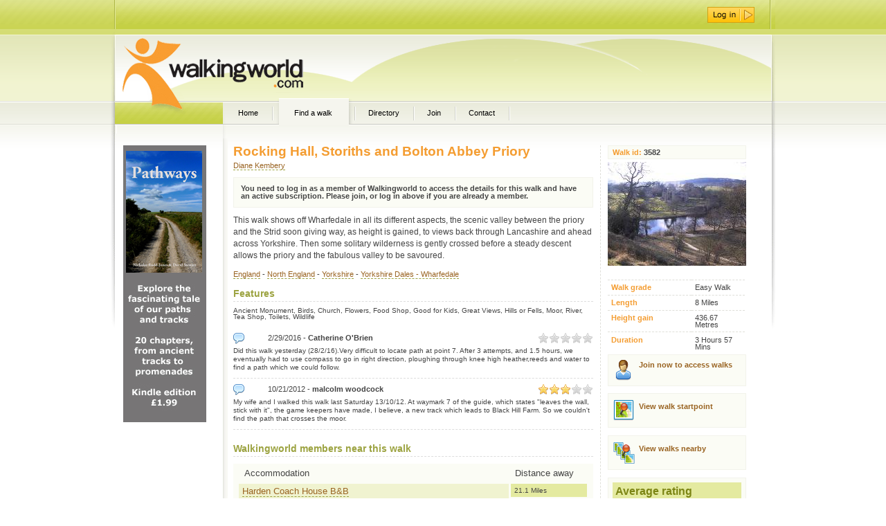

--- FILE ---
content_type: text/html; charset=utf-8
request_url: https://walks.walkingworld.com/walk/Rocking-Hall--Storiths-and-Bolton-Abbey-Priory.aspx
body_size: 27497
content:

<!DOCTYPE html PUBLIC "-//W3C//DTD XHTML 1.0 Transitional//EN" "http://www.w3.org/TR/xhtml1/DTD/xhtml1-transitional.dtd">
<html xmlns="http://www.w3.org/1999/xhtml" >
<head id="ctl00_Head1"><title>
	Rocking Hall, Storiths and Bolton Abbey Priory
</title><link rel="stylesheet" type="text/css" href="../Assets/css/master.css" media="screen" /><link rel="stylesheet" type="text/css" href="../Assets/css/details.css" media="screen" />



        
     <script language="javascript">
         // Javscript function to submit out worldpay form for a text link in the page
         // anthonyt@d2x.co.uk   02 March 2010
         function SubmitForm(formId) {
             var frm = document.getElementById(formId ? formId : 'BuyForm');
             if (frm != null) {
                 if (frm.onsubmit != null) {
                     frm.onsubmit();
                 }
                 frm.submit();
             }
         } 
    </script>


</head>
    <body class="home">
        <form name="aspnetForm" method="post" action="./Rocking-Hall--Storiths-and-Bolton-Abbey-Priory.aspx" onsubmit="javascript:return WebForm_OnSubmit();" id="aspnetForm">
<div>
<input type="hidden" name="__EVENTTARGET" id="__EVENTTARGET" value="" />
<input type="hidden" name="__EVENTARGUMENT" id="__EVENTARGUMENT" value="" />
<input type="hidden" name="__VIEWSTATE" id="__VIEWSTATE" value="/[base64]" />
</div>

<script type="text/javascript">
//<![CDATA[
var theForm = document.forms['aspnetForm'];
if (!theForm) {
    theForm = document.aspnetForm;
}
function __doPostBack(eventTarget, eventArgument) {
    if (!theForm.onsubmit || (theForm.onsubmit() != false)) {
        theForm.__EVENTTARGET.value = eventTarget;
        theForm.__EVENTARGUMENT.value = eventArgument;
        theForm.submit();
    }
}
//]]>
</script>


<script src="/WebResource.axd?d=drszu1UVIVJfwJTxdwEOJCAEk3MpPfLVwGpwkgIJbVFC20lyMtHpF3PPnWSbShNhja3z7k37qZy16NVIx3vpvC4Xte41&amp;t=638901577900000000" type="text/javascript"></script>


<script src="/ScriptResource.axd?d=P46ayzOdpzZXHxUeGq99kRvZ1Fkdd2RI7uAqHb3Bf2D6zFRRt5gtdmRFU76-MWLOkp6-b54T4_fJsUGwuqlJOd224TK0kL06uNWOU0e3igV-vbEIhHg5aY_6xk_orsF4cgViFmTQCVC0GX4fP01u1DK1qsM1&amp;t=7f7f23e2" type="text/javascript"></script>
<script src="/ScriptResource.axd?d=hcff7M9oLC2dCe01vp_sGBZriNnfVxUdO4Il0Y0-880PqVmhPaV-aficnfCsue-68qA_Geg_Ij7RohrZK5JWt_ctNoweIWI1hktmcbeeH_6wUWPsGgwt1UecstXDiGa9ZyA_ChadrrcspLiHPCiyyrIu_zUNlWKfd19telXpYqbbO1_M0&amp;t=5c0e0825" type="text/javascript"></script>
<script type="text/javascript">
//<![CDATA[
if (typeof(Sys) === 'undefined') throw new Error('ASP.NET Ajax client-side framework failed to load.');
//]]>
</script>

<script src="/ScriptResource.axd?d=KdVUxs8z3jxnGyqgoDM2cMix6dRLMY3bUcA_NilIcnDIIbNT5b4fCbPykPCZsMfm-XeJQaGOeghsjVM4vSuPapeDo2kG5j38QCXnGbPff36oPEdy8F_794azitX8WRpjMIFaZ9hoAxSL0zmMguPezaOnYjN-GJ2p1_siN4vgHQtVJYshuXrcAnJ_UUESr8OJdUQcVA2&amp;t=5c0e0825" type="text/javascript"></script>
<script src="/ScriptResource.axd?d=Zmv-QVRuzAaL8QC7BysTmJ1m90mhqeBp536qV2y_MGR5B3AJ3oXfF8bNUG6iLMTPprukRB3J_YB4N85Cvitzspg7WTkK2O7ypvKgF0XZENQoHTyWzbFJE-zlsVnVZyQc211o26l8MWmq40vLbO_Y9ebNomv9j_3rHPNN_xgnRRiMkLZJ0&amp;t=ffffffff9b7d03cf" type="text/javascript"></script>
<script src="/ScriptResource.axd?d=FRzVckUIMolJN2NQc7-HTievsFitPJhxe4Ex6jeSkxDC8y5yZ_RYjiIjRpBpqCxHIeQGvLLDEbM5s4R09Ii9TPUv6dFkWp0_0-uLLE8F-AZOEXBThXeLmk8YehYORTlXKl4KlpyaXH_sVYvDnoeTKEAWLIM1&amp;t=ffffffff9b7d03cf" type="text/javascript"></script>
<script src="/ScriptResource.axd?d=exO6EkSKHR2N7CUi4lGSUnKSYlCGXiCDBrYAXOVGhOPqnfCGOcaNB6szJk4pAcICeaiwz5mEm5hqkgOH5N6YBdBzp_fxfPldz8DZjpGqL6U0zg8JHa6KhxjtOnFSf_71xMxr8d6a6qRpAi0kkikuG5t0ma3Eqsy48KAz8yaatrVrv3kdxlPNitlZOJZ5cwYTKs8k8g2&amp;t=ffffffff9b7d03cf" type="text/javascript"></script>
<script src="/ScriptResource.axd?d=LCQAvvQNj4eEieFUtKeo_LqAWKc60Ceqp74pDi1thK3OogU5OYtpEjsjM5F9mgUldH4xfMqD97CE7lSxGVGSzO9PPc2B1qKEFQigkdasqrSxdZRgVPOSN-U2td5LsWhiOXClxiRVpe7cJxTYwyfcAdMhZ9qyvSydh8q92X5wn5wSu4PJ0&amp;t=ffffffff9b7d03cf" type="text/javascript"></script>
<script src="/ScriptResource.axd?d=ky4JMGJKaF12Z3_tlrCzLRfxn2EeZwQI7hDvVKFvBIk2EOLIsnwfg97o6-RVEg6_wPCcIzE0iQ9QC1Nt32Ch7O2tIrR8KIbcOdIQ-fISIlJ6iGhLWnBJkdPsb_rUI5tzLk-nxD282mdMcl3c3pEO7SaqSDVL9dexB9GuZ1po-84oVMQ00&amp;t=ffffffff9b7d03cf" type="text/javascript"></script>
<script src="/ScriptResource.axd?d=SJWdSg8dEv-1wUxVyO7otwlZn3z3VjhWdqQB32eqc6bmVn0Ini6czb23f21noXy4uUzqkm0tdwV7uAXb4N4ES4gEX7c3pOMivW3DlS9uCgGtrqB2mU69WraXIhv0ykV6cg3vH6rEYQz1KR-GI4SJxukPuWe92G0y6TdFB7jyKTO9shkRZgfTRAdTcG1FDBP4ytdoMg2&amp;t=ffffffff9b7d03cf" type="text/javascript"></script>
<script src="/ScriptResource.axd?d=A1oul6y9Ua4iPXiSrnFH_BC9pZGqbBwOzmh3BwZnnAPCPcMuw3yoU9EoncqL45oxazx6W3f7lGPezh8sPcs7E3OAoq5krMx57X0Oc99YAXyUP_UhP3epUVygaRyXwZb5AHb9LkTdCuVDbqe2hFRAyeXst1Wa5KqYoRLchuhfMBhr16doLTLrnMvX9hKk58L0T0SDoQ2&amp;t=ffffffff9b7d03cf" type="text/javascript"></script>
<script src="/ScriptResource.axd?d=YssIzQTX9Navv03htUA3_2tdVzXbYOaSMv1xGZf_hNjajG7fuQovg8EV1CyGsvaQWGf12fjXAN98N6e_2IFc_2XmMhkQnf3ktu9rUF7iEnFIkjqoPObbU6LfA4WUnbqK7lEllUo9OTywEQFTuMw_SyAkCindy2XUfty0xNYZvQITrc730&amp;t=ffffffff9b7d03cf" type="text/javascript"></script>
<script src="/ScriptResource.axd?d=0waDNZMAm3CXkQwP4GpCIt46cYUYGYO6FTFXPhGn-G4EF2ylbVIb9qVLSJfqIdM7nYvJnAus2p8jYM3KPq-sbu-60YQr1d1imT5uoZcrpR24wRnolXq0Fc3pHl5AP2o_Z0YOtF3X0ISuy0bYhnFy0J6nmgZrFnkt_pAKbBnUrIztaDBP0&amp;t=ffffffff9b7d03cf" type="text/javascript"></script>
<script type="text/javascript">
//<![CDATA[
function WebForm_OnSubmit() {
if (typeof(ValidatorOnSubmit) == "function" && ValidatorOnSubmit() == false) return false;
return true;
}
//]]>
</script>

<div>

	<input type="hidden" name="__VIEWSTATEGENERATOR" id="__VIEWSTATEGENERATOR" value="990A0F6F" />
</div>
                <div id="container">
	                <div id="container-wrapper">
                        <div id="header">
                            <div id="header-wrapper">
                    	        <h1><a href="http://www.walkingworld.com">WalkingWorld.com</a></h1>
                                <ul id="top-nav">
<li class="inactive"><a href="http://www.walkingworld.com/home.aspx"><span>Home</span></a></li><li class="active"><a href="http://www.walkingworld.com/home.aspx"><span>Find a walk</span></a></li><li class="inactive"><a href="/Directory/Search.aspx"><span>Directory</span></a></li><li><a href="http://admin.walkingworld.com/mywalkingworld/register.aspx"><span>Join</span></a></li>
<li class="inactive"><a href="http://www.walkingworld.com/Contact.aspx"><span>Contact</span></a></li></ul>


                                <div id="login" style="text-align:right">
                                    <!--
<div class="AspNet-Login" id="ctl00_WalkingworldLogin_LoginInner">
	<div class="AspNet-Login-UserPanel">
		<label for="ctl00_WalkingworldLogin_LoginInner_UserName">Email:</label>
		<input type="text" id="ctl00_WalkingworldLogin_LoginInner_UserName" name="ctl00$WalkingworldLogin$LoginInner$UserName" value="" /><span id="ctl00_WalkingworldLogin_LoginInner_UserNameRequired" style="color:Red;visibility:hidden;">*</span>
	</div>
	<div class="AspNet-Login-PasswordPanel">
		<label for="ctl00_WalkingworldLogin_LoginInner_Password">Password:</label>
		<input type="password" id="ctl00_WalkingworldLogin_LoginInner_Password" name="ctl00$WalkingworldLogin$LoginInner$Password" value="" /><span id="ctl00_WalkingworldLogin_LoginInner_PasswordRequired" style="color:Red;visibility:hidden;">*</span>
	</div>
	<div class="AspNet-Login-PasswordRecoveryPanel">
		<a href="http://admin.walkingworld.com/Login/passwordreminder.aspx" title="Password recovery">Forgotten password?</a>
	</div>
	<div class="AspNet-Login-RememberMePanel">
		<input type="checkbox" id="ctl00_WalkingworldLogin_LoginInner_RememberMe" name="ctl00$WalkingworldLogin$LoginInner$RememberMe" />
		<label for="ctl00_WalkingworldLogin_LoginInner_RememberMe">Remember me</label>
	</div>
	<div class="AspNet-Login-SubmitPanel">
		<input type="image" src="/assets/css/i/btn_login.png" class="submit" id="ctl00_WalkingworldLogin_LoginInner_LoginImageButton" name="ctl00$WalkingworldLogin$LoginInner$LoginImageButton" onclick="WebForm_DoPostBackWithOptions(new WebForm_PostBackOptions(&quot;ctl00$WalkingworldLogin$LoginInner$LoginImageButton&quot;, &quot;&quot;, true, &quot;ctl00$WalkingworldLogin$LoginInner&quot;, &quot;&quot;, false, true))" />
	</div>
</div>-->
                                    <a style="margin-top:10px;margin-right:30px;display:inline-block;" href="https://admin.walkingworld.com/login/login.aspx?returnurl=http://www.walkingworld.com"><img ID="ImageButton_Login" src="/assets/css/i/btn_login.png" CssClass="submit" /></a>
                                </div>
                                
                                <div id="banner" class="ad468">
			                        <p><iframe src=http://ads.walkingworld.com/abmw.aspx?z=3&isframe=true width=468 height=73 frameborder=0 scrolling=no marginheight=0 marginwidth=0></iframe></p>
		                        </div>
                                
                                <div class="br"><br /></div>	
                                
                            </div>
                        </div>
                        
	                    <div id="main">
                            
		                    <div id="main-wrapper">
                                <div id="walk-full-details" class="gray">
                                    

<div class="walk-details">
    <div id="middle"> <!-- Middle column -->
        <h1>Rocking Hall, Storiths and Bolton Abbey Priory</h1>
        <div class="walkid_class">
            <p id="membername"><a id="ctl00_ContentPlaceHolder_middle_LinkButton_MemberName" href="javascript:__doPostBack(&#39;ctl00$ContentPlaceHolder_middle$LinkButton_MemberName&#39;,&#39;&#39;)">Diane Kembery</a></p>
        </div>

        <div class="walk-access-advice">
            
            You need to log in as a member of Walkingworld to access the details for this walk and have an active subscription. Please join, or log in above if you are already a member.
        </div>

        <p class="description">
            This walk shows off Wharfedale in all its different aspects, the scenic valley between the priory and the Strid soon giving way, as height is gained, to views back through Lancashire and ahead across Yorkshire. Then some solitary wilderness is gently crossed before a steady descent allows the priory and the fabulous valley to be savoured.
        </p>
        <p class="location">
            <strong><a href="http://www.walkingworld.com/walks/England.aspx">England</a> - <a href="http://www.walkingworld.com/walks/England/North England.aspx">North England</a> - <a href="http://www.walkingworld.com/walks/England/North England/Yorkshire.aspx">Yorkshire</a> - <a href="http://www.walkingworld.com/walks/England/North England/Yorkshire/Yorkshire Dales - Wharfedale.aspx">Yorkshire Dales - Wharfedale</a></strong>

        </p>
        <div id="walk-features">
            
                <h2>Features</h2>
            
            <span>Ancient Monument, Birds, Church, Flowers, Food Shop, Good for Kids, Great Views, Hills or Fells, Moor, River, Tea Shop, Toilets, Wildlife</span>
            <div class="clearer"></div>
        </div>
        <div id="walk-comments">
            
            <script type="text/javascript">
//<![CDATA[
Sys.WebForms.PageRequestManager._initialize('ctl00$ContentPlaceHolder_middle$ScriptManager1', 'aspnetForm', [], [], [], 90, 'ctl00');
//]]>
</script>

            
            <input type="submit" name="ctl00$ContentPlaceHolder_middle$CommentDisplay_comments$Button_Dummy_DeleteComment" value="" id="ctl00_ContentPlaceHolder_middle_CommentDisplay_comments_Button_Dummy_DeleteComment" style="display:none;" /><div id="ctl00_ContentPlaceHolder_middle_CommentDisplay_comments_Panel_DeleteAComment" class="delete-a-comment" style="display:none;">
	<p>Are you sure you wish to delete this comment?</p><div class="actions"><a id="ctl00_ContentPlaceHolder_middle_CommentDisplay_comments_LinkButton_yes" href="javascript:__doPostBack(&#39;ctl00$ContentPlaceHolder_middle$CommentDisplay_comments$LinkButton_yes&#39;,&#39;&#39;)">Yes</a><a id="ctl00_ContentPlaceHolder_middle_CommentDisplay_comments_LinkButton_no" href="javascript:__doPostBack(&#39;ctl00$ContentPlaceHolder_middle$CommentDisplay_comments$LinkButton_no&#39;,&#39;&#39;)">No</a></div>
</div><div id="Comments">
<div class="CommentItem">
        <div class="icons">
        <img id="ctl00_ContentPlaceHolder_middle_CommentDisplay_comments_ctl03_ctl00_ctl00_Image_comment" src="../Assets/Images/comment.png" style="height:16px;width:16px;border-width:0px;" />
        
            
        </div>
        <div class="commentitem-title clearfix">
            <div class="name">2/29/2016 - <strong>Catherine O'Brien</strong></div><div class="rating"><img src="/assets/images/star_off.gif" width="16" height="16"/><img src="/assets/images/star_off.gif" width="16" height="16"/><img src="/assets/images/star_off.gif" width="16" height="16"/><img src="/assets/images/star_off.gif" width="16" height="16"/><img src="/assets/images/star_off.gif" width="16" height="16"/></div>
        </div>
        <div class="clearer"></div>
        <p>Did this walk yesterday (28/2/16).Very difficult to locate path at point 7. After 3 attempts, and 1.5 hours, we eventually had to use compass to go in right direction, ploughing through knee high heather,reeds and water to find a path which we could follow.</p>
</div>
<div class="CommentItem">
        <div class="icons">
        <img id="ctl00_ContentPlaceHolder_middle_CommentDisplay_comments_ctl03_ctl01_ctl00_Image_comment" src="../Assets/Images/comment.png" style="height:16px;width:16px;border-width:0px;" />
        
            
        </div>
        <div class="commentitem-title clearfix">
            <div class="name">10/21/2012 - <strong>malcolm woodcock</strong></div><div class="rating"><img src="/assets/images/star_on.gif" width="16" height="16"/><img src="/assets/images/star_on.gif" width="16" height="16"/><img src="/assets/images/star_on.gif" width="16" height="16"/><img src="/assets/images/star_off.gif" width="16" height="16"/><img src="/assets/images/star_off.gif" width="16" height="16"/></div>
        </div>
        <div class="clearer"></div>
        <p>My wife and I walked this walk  last Saturday 13/10/12. At waymark 7 of the guide, which states "leaves the wall, stick with it", the game keepers have made, I believe, a new track which leads to Black Hill Farm. So we couldn't find the path that crosses the moor.</p>
</div></div>
        </div>
        <h2 class="Walk-Summary-Directory-list">Walkingworld members near this walk</h2><div class="DirectoryCat">
<div class="title">Accommodation</div>
<div class="distance">Distance away</div>
<div class="clearer"></div>

<div class="DirectoryItem">
    <div class="DirectoryName"><a href="/directory/931/directory.aspx">Harden Coach House B&B</a></div>
    <div class="DirectoryDistance">21.1 Miles</div>
    <div class="clearer"></div>
</div>
<div class="DirectoryItem">
    <div class="DirectoryName"><a href="/directory/525/directory.aspx">Tryst Cottage Ingleton</a></div>
    <div class="DirectoryDistance">26.1 Miles</div>
    <div class="clearer"></div>
</div></div><div class="DirectoryCat">
<div class="title">Clubs/Walking Groups</div>
<div class="distance">Distance away</div>
<div class="clearer"></div>

<div class="DirectoryItem">
    <div class="DirectoryName"><a href="/directory/1007/directory.aspx">Saddleworth Peds Walking Club</a></div>
    <div class="DirectoryDistance">30.5 Miles</div>
    <div class="clearer"></div>
</div></div>
        
        
    
    </div>

    <div id="right">
        <p id="walkid"><span>Walk id:</span> 3582</p>
        
        <!--<h2>Quick guide...</h2>-->
        <div id="detailsPanel"><img src="/uploaded_walks/wref_3582/general.jpg" style="height:150px;width:200px;border-width:0px;" /><dl><dt><label for="label_walkgrade">Walk grade</label></dt><dd>Easy Walk</dd><dt><label for="label_distance">Length</label></dt><dd>8 Miles</dd><dt><label for="label_heightGain">Height gain</label></dt><dd>436.67 Metres</dd><dt><label for="label_duration">Duration</label></dt><dd>3 Hours 57 Mins</dd></dl><div class="clearer"></div></div><div id="WalkRelated"><div id="WalkAccess">

<div class="join-button">
    <a href="http://admin.walkingworld.com/mywalkingworld/register.aspx">Join now to access walks</a>
</div></div>
<p><a class="button-walkstart" href="javascript:openInfoWin(&#39;http://bing.com/maps/default.aspx?rtp=~pos.53.9932191_-1.8837794_Walk ID 3582&#39;,1024,750)">View walk startpoint</a></p><p><a class="button-walksnearhere" href="javascript:__doPostBack(&#39;ctl00$ContentPlaceHolder_middle$WalkInfo_details$ctl04&#39;,&#39;&#39;)">View walks nearby</a></p></div>
        <div id="CommentAverageRating"><h3>Average rating</h3><img src="/assets/images/star_on.gif" width="16" height="16"/><img src="/assets/images/star_on.gif" width="16" height="16"/><img src="/assets/images/star_on.gif" width="16" height="16"/><img src="/assets/images/star_off.gif" width="16" height="16"/><img src="/assets/images/star_off.gif" width="16" height="16"/><p>Rated by 1 members</p>
<br/><img src="/assets/images/Dog_off.gif" width="16" height="16"/><img src="/assets/images/Dog_off.gif" width="16" height="16"/><img src="/assets/images/Dog_off.gif" width="16" height="16"/><img src="/assets/images/Dog_off.gif" width="16" height="16"/><img src="/assets/images/Dog_off.gif" width="16" height="16"/><p>Dog rated by 0 members</p>
</div>
    </div> 
    <div class="clearer"></div>   

    
</div>
    

                                </div>
                                <div class="content">
                                    
                                </div>
                                <div class="br"><br /></div>
                            </div>
                        </div>
	                    <div id="sidebar">
		                    <div id="sidebar-wrapper">
		                        <p class="txt-ctr">
<a href="https://www.amazon.co.uk/Pathways-Journeys-Britains-historic-byways-ebook/dp/B015ZDJVII" target="_blank"><img src="https://walks.walkingworld.com/sidebar/Pathways-Kindle-advert.jpg" width="120" height="400" alt="Pathways book advert" /></a>
</p>




                            </div>
                        </div>
                        
                        <div class="clearer"></div>
                    </div>
                   
                </div>
                <div id="footer">
	                        <div id="footer-wrapper">
		                        <p id="back-to-top"><a href="#header">Back to top</a></p>
		                        <!--<ul id="footer-nav">
			                        <li class="first"><a href="#">Home</a></li>
			                        <li><a href="#">Find a Walk</a></li>
			                        <li><a href="#">Directory</a></li>
			                        <li><a href="#">Contact</a></li>
			                        <li><a href="#">Join</a></li>
			                        <li><a href="#">My Walkingworld</a></li>
		                        </ul>-->
                        	    <div id="d2x">
                                    <p><a href="http://www.d2x.co.uk">Built by d2x</a></p>
                                    <a href="http://www.d2x.co.uk"><img src="/Assets/Images/d2x_web_development.gif" width="72", height="44" alt="d2x | Web development & design | Hampshire, UK" border="0" /></a>
                                </div>
		                        <p id="copyright">Copyright &copy;1999, &copy;2026 Walkingworld Ltd. All rights reserved | <a href="http://www.walkingworld.com/Credits.aspx">Credits</a></p>
		                        <p id="ordance-survey"><img src="/assets/images/OS-Licensed-Mapping-logo.png" width="94" height="44" alt="Ordnance Survey" /></p>	
		                        <div class="br"><span><br /></span></div>	
	                        </div>
                    </div>
        
<script type="text/javascript">
//<![CDATA[
var Page_Validators =  new Array(document.getElementById("ctl00_WalkingworldLogin_LoginInner_UserNameRequired"), document.getElementById("ctl00_WalkingworldLogin_LoginInner_PasswordRequired"));
//]]>
</script>

<script type="text/javascript">
//<![CDATA[
var ctl00_WalkingworldLogin_LoginInner_UserNameRequired = document.all ? document.all["ctl00_WalkingworldLogin_LoginInner_UserNameRequired"] : document.getElementById("ctl00_WalkingworldLogin_LoginInner_UserNameRequired");
ctl00_WalkingworldLogin_LoginInner_UserNameRequired.controltovalidate = "ctl00_WalkingworldLogin_LoginInner_UserName";
ctl00_WalkingworldLogin_LoginInner_UserNameRequired.errormessage = "User Name is required.";
ctl00_WalkingworldLogin_LoginInner_UserNameRequired.validationGroup = "ctl00$WalkingworldLogin$LoginInner";
ctl00_WalkingworldLogin_LoginInner_UserNameRequired.evaluationfunction = "RequiredFieldValidatorEvaluateIsValid";
ctl00_WalkingworldLogin_LoginInner_UserNameRequired.initialvalue = "";
var ctl00_WalkingworldLogin_LoginInner_PasswordRequired = document.all ? document.all["ctl00_WalkingworldLogin_LoginInner_PasswordRequired"] : document.getElementById("ctl00_WalkingworldLogin_LoginInner_PasswordRequired");
ctl00_WalkingworldLogin_LoginInner_PasswordRequired.controltovalidate = "ctl00_WalkingworldLogin_LoginInner_Password";
ctl00_WalkingworldLogin_LoginInner_PasswordRequired.errormessage = "Password is required.";
ctl00_WalkingworldLogin_LoginInner_PasswordRequired.validationGroup = "ctl00$WalkingworldLogin$LoginInner";
ctl00_WalkingworldLogin_LoginInner_PasswordRequired.evaluationfunction = "RequiredFieldValidatorEvaluateIsValid";
ctl00_WalkingworldLogin_LoginInner_PasswordRequired.initialvalue = "";
//]]>
</script>


<script type="text/javascript">
//<![CDATA[
function openInfoWin(id, w, h) {
window.open(id,'','status=yes,scrollbars=yes,resizable=yes,toolbar=yes,menubar=yes,location=yes,width='+w+',height='+h+'');
}

var Page_ValidationActive = false;
if (typeof(ValidatorOnLoad) == "function") {
    ValidatorOnLoad();
}

function ValidatorOnSubmit() {
    if (Page_ValidationActive) {
        return ValidatorCommonOnSubmit();
    }
    else {
        return true;
    }
}
        
document.getElementById('ctl00_WalkingworldLogin_LoginInner_UserNameRequired').dispose = function() {
    Array.remove(Page_Validators, document.getElementById('ctl00_WalkingworldLogin_LoginInner_UserNameRequired'));
}

document.getElementById('ctl00_WalkingworldLogin_LoginInner_PasswordRequired').dispose = function() {
    Array.remove(Page_Validators, document.getElementById('ctl00_WalkingworldLogin_LoginInner_PasswordRequired'));
}
Sys.Application.add_init(function() {
    $create(AjaxControlToolkit.ModalPopupBehavior, {"BackgroundCssClass":"modalbg","PopupControlID":"ctl00_ContentPlaceHolder_middle_CommentDisplay_comments_Panel_DeleteAComment","dynamicServicePath":"/walk/Rocking-Hall--Storiths-and-Bolton-Abbey-Priory.aspx","id":"ctl00_ContentPlaceHolder_middle_CommentDisplay_comments_Popup_DeleteComment"}, null, null, $get("ctl00_ContentPlaceHolder_middle_CommentDisplay_comments_Button_Dummy_DeleteComment"));
});
//]]>
</script>
</form>

               
 <script type="text/javascript">

     var _gaq = _gaq || [];
     _gaq.push(['_setAccount', 'UA-2276277-5']);
     _gaq.push(['_trackPageview']);

     (function () {
         var ga = document.createElement('script'); ga.type = 'text/javascript'; ga.async = true;
         ga.src = ('https:' == document.location.protocol ? 'https://ssl' : 'http://www') + '.google-analytics.com/ga.js';
         var s = document.getElementsByTagName('script')[0]; s.parentNode.insertBefore(ga, s);
     })();

</script>
    </body>
</html>


--- FILE ---
content_type: text/javascript
request_url: https://walks.walkingworld.com/ScriptResource.axd?d=A1oul6y9Ua4iPXiSrnFH_BC9pZGqbBwOzmh3BwZnnAPCPcMuw3yoU9EoncqL45oxazx6W3f7lGPezh8sPcs7E3OAoq5krMx57X0Oc99YAXyUP_UhP3epUVygaRyXwZb5AHb9LkTdCuVDbqe2hFRAyeXst1Wa5KqYoRLchuhfMBhr16doLTLrnMvX9hKk58L0T0SDoQ2&t=ffffffff9b7d03cf
body_size: 3127
content:
// Name:        AjaxControlToolkit.RoundedCorners.RoundedCornersBehavior.debug.js
// Assembly:    AjaxControlToolkit
// Version:     3.0.30930.28736
// FileVersion: 3.0.30930.0
// (c) Copyright Microsoft Corporation.
// This source is subject to the Microsoft Public License.
// See http://www.microsoft.com/opensource/licenses.mspx#Ms-PL.
// All other rights reserved.


/// <reference name="MicrosoftAjax.debug.js" />
/// <reference name="MicrosoftAjaxTimer.debug.js" />
/// <reference name="MicrosoftAjaxWebForms.debug.js" />
/// <reference path="../ExtenderBase/BaseScripts.js" />
/// <reference path="../Common/Common.js" />


Type.registerNamespace('AjaxControlToolkit');

AjaxControlToolkit.BoxCorners = function() {
    /// <summary>
    /// Corners of an element
    /// </summary>
    /// <field name="None" type="Number" integer="true" />
    /// <field name="TopLeft" type="Number" integer="true" />
    /// <field name="TopRight" type="Number" integer="true" />
    /// <field name="BottomRight" type="Number" integer="true" />
    /// <field name="BottomLeft" type="Number" integer="true" />
    /// <field name="Top" type="Number" integer="true" />
    /// <field name="Right" type="Number" integer="true" />
    /// <field name="Bottom" type="Number" integer="true" />
    /// <field name="Left" type="Number" integer="true" />
    /// <field name="All" type="Number" integer="true" />
    throw Error.invalidOperation();
}
AjaxControlToolkit.BoxCorners.prototype = {
    None        : 0x00,

    TopLeft     : 0x01,
    TopRight    : 0x02,
    BottomRight : 0x04,
    BottomLeft  : 0x08,
    
    Top         : 0x01 | 0x02,
    Right       : 0x02 | 0x04,
    Bottom      : 0x04 | 0x08,
    Left        : 0x08 | 0x01,
    All         : 0x01 | 0x02 | 0x04 | 0x08
}
AjaxControlToolkit.BoxCorners.registerEnum("AjaxControlToolkit.BoxCorners", true);


AjaxControlToolkit.RoundedCornersBehavior = function(element) {
    /// <summary>
    /// The RoundedCornersBehavior rounds the corners of its target element
    /// </summary>
    /// <param name="element" type="Sys.UI.DomElement" domElement="true">
    /// DOM element associated with the behavior
    /// </param>
    AjaxControlToolkit.RoundedCornersBehavior.initializeBase(this, [element]);

    this._corners = AjaxControlToolkit.BoxCorners.All;
    this._radius = 5;
    this._color = null;
    this._parentDiv = null;
    this._originalStyle = null;
    this._borderColor = null;
    this._isDirty = true;
}
AjaxControlToolkit.RoundedCornersBehavior.prototype = {
    initialize: function() {
        /// <summary>
        /// Initialize the behavior
        /// </summary>
        AjaxControlToolkit.RoundedCornersBehavior.callBaseMethod(this, 'initialize');
        this.update();
    },

    dispose: function() {
        /// <summary>
        /// Dispose the behavior
        /// </summary>

        this.disposeParentDiv();
        AjaxControlToolkit.RoundedCornersBehavior.callBaseMethod(this, 'dispose');
    },

    update: function() {
        /// <summary>
        /// Create the surrounding div that will have rounded corners
        /// </summary>
        var e = this.get_element();

        if (!e || !this._isDirty || this.get_isUpdating()) return;

        this.disposeParentDiv();

        var color = this.getBackgroundColor();
        var originalWidth = e.offsetWidth;
        var newParent = e.cloneNode(false);

        // move all children into the new div.
        this.moveChildren(e, newParent);

        // modify the target element to be transparent
        // and set up the new parent
        this._originalStyle = e.style.cssText;
        e.style.backgroundColor = "transparent";
        e.style.verticalAlign = "top";
        e.style.padding = "0";
        e.style.overflow = "";
        e.style.className = "";
        // Don't assume there is a numerical value for height.  A height of "auto" is possible.
        if (e.style.height && e.style.height != "auto") {
            // Increase the height to account for the rounded corners
            e.style.height = parseInt($common.getCurrentStyle(e, 'height')) + (this._radius * 2) + "px";
        } else {
            // Note: Do NOT use $common.getCurrentStyle in the check below
            // because that breaks the work-around
            if (!e.style.width && (0 < originalWidth)) {
                // The following line works around a problem where IE renders the first
                // rounded DIV about 6 pixels too high if e doesn't have a width or height
                e.style.width = originalWidth + "px";
            }
        }

        // these are properties we don't want cloned down to the new parent
        newParent.style.position = "";
        newParent.style.border = "";
        newParent.style.margin = "";
        newParent.style.width = "100%";
        newParent.id = "";
        newParent.removeAttribute("control");

        if (this._borderColor) {
            newParent.style.borderTopStyle = "none";
            newParent.style.borderBottomStyle = "none";
            newParent.style.borderLeftStyle = "solid";
            newParent.style.borderRightStyle = "solid";
            newParent.style.borderLeftColor = this._borderColor;
            newParent.style.borderRightColor = this._borderColor;
            newParent.style.borderLeftWidth = "1px";
            newParent.style.borderRightWidth = "1px";
            if (this._radius == 0) {
                newParent.style.borderTopStyle = "solid";
                newParent.style.borderBottomStyle = "solid";
                newParent.style.borderTopColor = this._borderColor;
                newParent.style.borderBottomColor = this._borderColor;
                newParent.style.borderTopWidth = "1px";
                newParent.style.borderBottomWidth = "1px";
            }
        } else {
            newParent.style.borderTopStyle = "none";
            newParent.style.borderBottomStyle = "none";
            newParent.style.borderLeftStyle = "none";
            newParent.style.borderRightStyle = "none";
        }

        // build a set of steps on each end to fake the corners.
        //  ------- (step 0)
        //  -------- (step n-1)
        //  --------- (step n)
        //  XXXXXXXXX (inner div)
        //  XXXXXXXXX
        //  --------- (bottom step n)
        //  --------  (bottom step n-1)
        //  ------    (bottom step 0)

        var lastDiv = null;
        var radius = this._radius;
        var lines = this._radius;
        var lastDelta = 0;

        for (var i = lines; i > 0; i--) {

            // figure out how much we'll need to subtract from each item
            var angle = Math.acos(i / radius);
            var delta = radius - Math.round(Math.sin(angle) * radius);

            // build a 1 pixel tall div
            // that's delta pixels shorter on each end.

            // add the top one
            var newDiv = document.createElement("DIV");
            newDiv.__roundedDiv = true;
            newDiv.style.backgroundColor = color;
            newDiv.style.marginLeft = delta + "px";
            newDiv.style.marginRight = (delta - (this._borderColor ? 2 : 0)) + "px";
            newDiv.style.height = "1px";
            newDiv.style.fontSize = "1px"; // workaround for IE wierdness with 1px divs.
            newDiv.style.overflow = "hidden";

            if (this._borderColor) {
                newDiv.style.borderLeftStyle = "solid";
                newDiv.style.borderRightStyle = "solid";
                newDiv.style.borderLeftColor = this._borderColor;
                newDiv.style.borderRightColor = this._borderColor;

                var offset = Math.max(0, lastDelta - delta - 1);
                newDiv.style.borderLeftWidth = (offset + 1) + "px";
                newDiv.style.borderRightWidth = (offset + 1) + "px";

                if (i == lines) {
                    newDiv.__roundedDivNoBorder = true;
                    newDiv.style.backgroundColor = this._borderColor;
                }
            }

            e.insertBefore(newDiv, lastDiv);

            var topDiv = newDiv;

            // add the bottom one one
            newDiv = newDiv.cloneNode(true);
            newDiv.__roundedDiv = true;

            e.insertBefore(newDiv, lastDiv);

            var bottomDiv = newDiv;

            lastDiv = newDiv;
            lastDelta = delta;

            if (!this.isCornerSet(AjaxControlToolkit.BoxCorners.TopLeft)) {
                topDiv.style.marginLeft = "0";
                if (this._borderColor) {
                    topDiv.style.borderLeftWidth = "1px";
                }
            }
            if (!this.isCornerSet(AjaxControlToolkit.BoxCorners.TopRight)) {
                topDiv.style.marginRight = "0";
                if (this._borderColor) {
                    topDiv.style.borderRightWidth = "1px";
                    topDiv.style.marginRight = "-2px";
                }
            }
            if (!this.isCornerSet(AjaxControlToolkit.BoxCorners.BottomLeft)) {
                bottomDiv.style.marginLeft = "0";
                if (this._borderColor) {
                    bottomDiv.style.borderLeftWidth = "1px";
                }
            }
            if (!this.isCornerSet(AjaxControlToolkit.BoxCorners.BottomRight)) {
                bottomDiv.style.marginRight = "0";
                if (this._borderColor) {
                    bottomDiv.style.borderRightWidth = "1px";
                    bottomDiv.style.marginRight = "-2px";
                }
            }
        }

        // finally, add the newParent (which has all the original content)
        // into the div.
        e.insertBefore(newParent, lastDiv);
        this._parentDiv = newParent;
        this._isDirty = false;
    },

    disposeParentDiv: function() {
        /// <summary>
        /// Dispose the surrounding div with rounded corners
        /// </summary>

        if (this._parentDiv) {
            // clean up the divs we added.
            var e = this.get_element();
            var children = e.childNodes;
            for (var i = children.length - 1; i >= 0; i--) {
                var child = children[i];
                if (child) {
                    if (child == this._parentDiv) {
                        this.moveChildren(child, e);
                    }
                    try {
                        e.removeChild(child);
                    } catch (e) {
                        // Safari likes to throw NOT_FOUND_ERR (DOMException 8)
                        // but it seems to work fine anyway.
                    }
                }
            }

            // restore the original style
            if (this._originalStyle) {
                e.style.cssText = this._originalStyle;
                this._originalStyle = null;
            }
            this._parentDiv = null;
        }
    },

    getBackgroundColor: function() {
        /// <summary>
        /// Get the background color of the target element
        /// </summary>
        if (this._color) {
            return this._color;
        }
        return $common.getCurrentStyle(this.get_element(), 'backgroundColor');
    },

    moveChildren: function(src, dest) {
        /// <summary>
        /// Move the child nodes from one element to another
        /// </summary>
        /// <param name="src" type="Sys.UI.DomElement" domElement="true">
        /// DOM Element
        /// </param>
        /// <param name="dest" type="Sys.UI.DomElement" domElement="true">
        /// DOM Element
        /// </param>

        var moveCount = 0;
        while (src.hasChildNodes()) {
            var child = src.childNodes[0];
            child = src.removeChild(child);
            dest.appendChild(child);
            moveCount++;
        }
        return moveCount;
    },

    isCornerSet: function(corner) {
        /// <summary>
        /// Check whether the a flag for this corner has been set
        /// </summary>
        /// <param name="corner" type="AjaxControlTooolkit.BoxCorners">
        /// Corner to check
        /// </param>
        /// <returns type="Boolean">
        /// True if it is included in the flags, false otherwise
        /// </returns>
        return (this._corners & corner) != AjaxControlToolkit.BoxCorners.None;
    },

    setCorner: function(corner, value) {
        /// <summary>
        /// Set a corner as one that should be rounded
        /// </summary>
        /// <param name="corner" type="AjaxControlToolkit.BoxCorners">
        /// Corner to set
        /// </param>
        /// <param name="value" type="Boolean">
        /// True to set the value, False to clear it
        /// </param>
        if (value) {
            this.set_Corners(this._corners | corner);
        } else {
            this.set_Corners(this._corners & ~corner);
        }
    },
    
    get_Color: function() {
        /// <value type="String">
        /// The background color of the rounded area an corners.  By default this picks up the background color of the panel that it is attached to.
        /// </value>
        return this._color;
    },
    set_Color: function(value) {
        if (value != this._color) {
            this._color = value;
            this._isDirty = true;
            this.update();
            this.raisePropertyChanged('Color');
        }
    },

    get_Radius: function() {
        /// <value type="Number" integer="true">
        /// The radius of the corners (and height of the added area).  Default is 5.
        /// </value>
        return this._radius;
    },
    set_Radius: function(value) {
        if (value != this._radius) {
            this._radius = value;
            this._isDirty = true;
            this.update();
            this.raisePropertyChanged('Radius');
        }
    },

    get_Corners: function() {
        /// <value type="AjaxControlToolkit.BoxCorners">
        /// Corners that should be rounded
        /// </value>
        return this._corners;
    },
    set_Corners: function(value) {
        if (value != this._corners) {
            this._corners = value;
            this._isDirty = true;
            this.update();
            this.raisePropertyChanged("Corners");
        }
    },

    get_BorderColor: function() {
        /// <value type="String">
        /// Color of the border (and hence the rounded corners)
        /// </value>
        return this._borderColor;
    },
    set_BorderColor: function(value) {
        if (value != this._borderColor) {
            this._borderColor = value;
            this._isDirty = true;
            this.update();
            this.raisePropertyChanged("BorderColor");
        }
    }
}
AjaxControlToolkit.RoundedCornersBehavior.registerClass('AjaxControlToolkit.RoundedCornersBehavior', AjaxControlToolkit.BehaviorBase);
